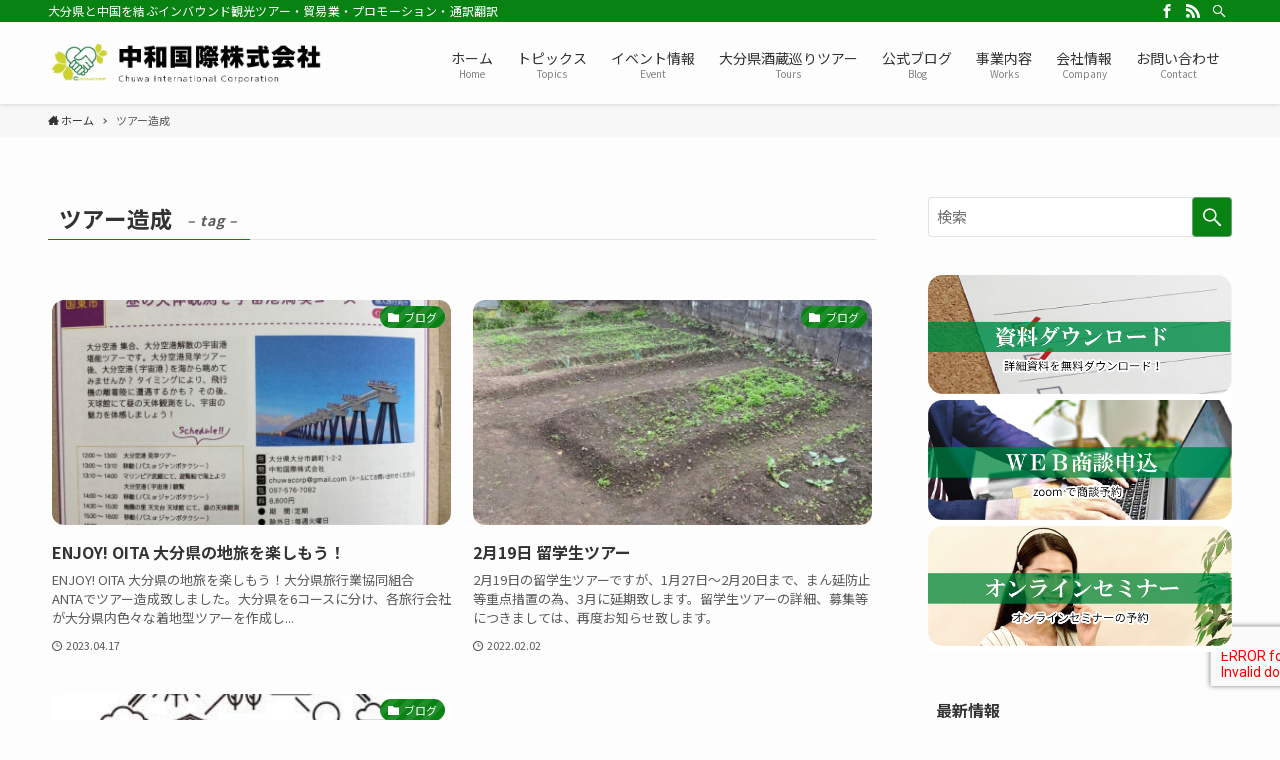

--- FILE ---
content_type: text/html; charset=UTF-8
request_url: https://www.chuwacorporation.com/tag/%E3%83%84%E3%82%A2%E3%83%BC%E9%80%A0%E6%88%90/
body_size: 17329
content:
<!DOCTYPE html>
<html lang="ja" data-scrolled="false">
<head>
<meta charset="utf-8">
<meta name="format-detection" content="telephone=no">
<meta http-equiv="X-UA-Compatible" content="IE=edge">
<meta name="viewport" content="width=device-width, viewport-fit=cover">
<meta name="google-site-verification" content="LBybmZPyqbM-dWhgWpmYdM4kXKtnwWTznXM58ecJfs0" />
<meta name="msvalidate.01" content="D8F5152D170F84397C98474808D75EEB" />

<meta name="keywords" content="ツアー造成,大分県,中国,インバウンド,ツアー,体験プログラム,Weibo,通訳,翻訳,販路拡大,プロモーション,中和国際株式会社" />
<meta name="description" content="大分県大分市の中和国際株式会社はインバウンドを中心とした旅行業・貿易業・プロモーション・通訳翻訳などをおこなう会社です。インバウンド向けのおみやげ体験プログラムやインバウンド向けツアー開催、Weiboを活用した中国向け販路拡大「大分物語」な" />

<!-- WP SiteManager OGP Tags -->
<meta property="og:title" content="ツアー造成" />
<meta property="og:type" content="article" />
<meta property="og:url" content="https://www.chuwacorporation.com/tag/%e3%83%84%e3%82%a2%e3%83%bc%e9%80%a0%e6%88%90/" />
<meta property="og:description" content="大分県大分市の中和国際株式会社はインバウンドを中心とした旅行業・貿易業・プロモーション・通訳翻訳などをおこなう会社です。インバウンド向けのおみやげ体験プログラムやインバウンド向けツアー開催、Weiboを活用した中国向け販路拡大「大分物語」な" />
<meta property="og:site_name" content="《公式》中和国際株式会社｜インバウンドツアー開催・体験プログラム・中国向け販路拡大支援" />

<!-- WP SiteManager Twitter Cards Tags -->
<meta name="twitter:title" content="ツアー造成" />
<meta name="twitter:url" content="https://www.chuwacorporation.com/tag/%e3%83%84%e3%82%a2%e3%83%bc%e9%80%a0%e6%88%90/" />
<meta name="twitter:description" content="大分県大分市の中和国際株式会社はインバウンドを中心とした旅行業・貿易業・プロモーション・通訳翻訳などをおこなう会社です。インバウンド向けのおみやげ体験プログラムやインバウンド向けツアー開催、Weiboを活用した中国向け販路拡大「大分物語」な" />
<meta name="twitter:card" content="summary" />
<title>ツアー造成 | 《公式》中和国際株式会社｜インバウンドツアー開催・体験プログラム・中国向け販路拡大支援</title>
<meta name='robots' content='max-image-preview:large' />

<!-- All In One SEO Pack 3.7.1[1619,1677] -->
<meta name="robots" content="noindex,follow" />

<script type="application/ld+json" class="aioseop-schema">{"@context":"https://schema.org","@graph":[{"@type":"Organization","@id":"https://www.chuwacorporation.com/#organization","url":"https://www.chuwacorporation.com/","name":"中和国際株式会社","sameAs":[]},{"@type":"WebSite","@id":"https://www.chuwacorporation.com/#website","url":"https://www.chuwacorporation.com/","name":"《公式》中和国際株式会社｜インバウンドツアー開催・体験プログラム・中国向け販路拡大支援","publisher":{"@id":"https://www.chuwacorporation.com/#organization"},"potentialAction":{"@type":"SearchAction","target":"https://www.chuwacorporation.com/?s={search_term_string}","query-input":"required name=search_term_string"}},{"@type":"CollectionPage","@id":"https://www.chuwacorporation.com/tag/%e3%83%84%e3%82%a2%e3%83%bc%e9%80%a0%e6%88%90/#collectionpage","url":"https://www.chuwacorporation.com/tag/%e3%83%84%e3%82%a2%e3%83%bc%e9%80%a0%e6%88%90/","inLanguage":"ja","name":"ツアー造成","isPartOf":{"@id":"https://www.chuwacorporation.com/#website"},"breadcrumb":{"@id":"https://www.chuwacorporation.com/tag/%e3%83%84%e3%82%a2%e3%83%bc%e9%80%a0%e6%88%90/#breadcrumblist"}},{"@type":"BreadcrumbList","@id":"https://www.chuwacorporation.com/tag/%e3%83%84%e3%82%a2%e3%83%bc%e9%80%a0%e6%88%90/#breadcrumblist","itemListElement":[{"@type":"ListItem","position":1,"item":{"@type":"WebPage","@id":"https://www.chuwacorporation.com/","url":"https://www.chuwacorporation.com/","name":"《公式》中和国際株式会社｜インバウンドツアー開催・体験プログラム・中国向け販路拡大支援"}},{"@type":"ListItem","position":2,"item":{"@type":"WebPage","@id":"https://www.chuwacorporation.com/tag/%e3%83%84%e3%82%a2%e3%83%bc%e9%80%a0%e6%88%90/","url":"https://www.chuwacorporation.com/tag/%e3%83%84%e3%82%a2%e3%83%bc%e9%80%a0%e6%88%90/","name":"ツアー造成"}}]}]}</script>
<link rel="canonical" href="https://www.chuwacorporation.com/tag/%e3%83%84%e3%82%a2%e3%83%bc%e9%80%a0%e6%88%90/" />
			<script type="text/javascript" >
				window.ga=window.ga||function(){(ga.q=ga.q||[]).push(arguments)};ga.l=+new Date;
				ga('create', 'UA-180674659-1', 'auto');
				// Plugins
				
				ga('send', 'pageview');
			</script>
			<script async src="https://www.google-analytics.com/analytics.js"></script>
			<!-- All In One SEO Pack -->
<link rel='dns-prefetch' href='//www.google.com' />
<link rel="alternate" type="application/rss+xml" title="《公式》中和国際株式会社｜インバウンドツアー開催・体験プログラム・中国向け販路拡大支援 &raquo; フィード" href="https://www.chuwacorporation.com/feed/" />
<link rel="alternate" type="application/rss+xml" title="《公式》中和国際株式会社｜インバウンドツアー開催・体験プログラム・中国向け販路拡大支援 &raquo; コメントフィード" href="https://www.chuwacorporation.com/comments/feed/" />
<link rel="alternate" type="application/rss+xml" title="《公式》中和国際株式会社｜インバウンドツアー開催・体験プログラム・中国向け販路拡大支援 &raquo; ツアー造成 タグのフィード" href="https://www.chuwacorporation.com/tag/%e3%83%84%e3%82%a2%e3%83%bc%e9%80%a0%e6%88%90/feed/" />
<meta name="description" content="ツアー造成 について 《公式》中和国際株式会社｜インバウンドツアー開催・体験プログラム・中国向け販路拡大支援 大分県と中国を結ぶインバウンド観光ツアー・貿易業・プロモーション・通訳翻訳" /><link rel='stylesheet' id='vkExUnit_common_style-css' href='https://www.chuwacorporation.com/wp-content/plugins/vk-all-in-one-expansion-unit/assets/css/vkExUnit_style.css?ver=9.94.1.1' type='text/css' media='all' />
<style id='vkExUnit_common_style-inline-css' type='text/css'>
.veu_promotion-alert__content--text { border: 1px solid rgba(0,0,0,0.125); padding: 0.5em 1em; border-radius: var(--vk-size-radius); margin-bottom: var(--vk-margin-block-bottom); font-size: 0.875rem; } /* Alert Content部分に段落タグを入れた場合に最後の段落の余白を0にする */ .veu_promotion-alert__content--text p:last-of-type{ margin-bottom:0; margin-top: 0; }
:root {--ver_page_top_button_url:url(https://www.chuwacorporation.com/wp-content/plugins/vk-all-in-one-expansion-unit/assets/images/to-top-btn-icon.svg);}@font-face {font-weight: normal;font-style: normal;font-family: "vk_sns";src: url("https://www.chuwacorporation.com/wp-content/plugins/vk-all-in-one-expansion-unit/inc/sns/icons/fonts/vk_sns.eot?-bq20cj");src: url("https://www.chuwacorporation.com/wp-content/plugins/vk-all-in-one-expansion-unit/inc/sns/icons/fonts/vk_sns.eot?#iefix-bq20cj") format("embedded-opentype"),url("https://www.chuwacorporation.com/wp-content/plugins/vk-all-in-one-expansion-unit/inc/sns/icons/fonts/vk_sns.woff?-bq20cj") format("woff"),url("https://www.chuwacorporation.com/wp-content/plugins/vk-all-in-one-expansion-unit/inc/sns/icons/fonts/vk_sns.ttf?-bq20cj") format("truetype"),url("https://www.chuwacorporation.com/wp-content/plugins/vk-all-in-one-expansion-unit/inc/sns/icons/fonts/vk_sns.svg?-bq20cj#vk_sns") format("svg");}
</style>
<link rel='stylesheet' id='wp-block-library-css' href='https://www.chuwacorporation.com/wp-includes/css/dist/block-library/style.min.css?ver=6.4.7' type='text/css' media='all' />
<style id='wp-block-library-inline-css' type='text/css'>
/* VK Color Palettes */
</style>
<link rel='stylesheet' id='main_style-css' href='https://www.chuwacorporation.com/wp-content/themes/CHUWA_KOKUSAI/assets/css/main.css?ver=6.4.7' type='text/css' media='all' />
<style id='classic-theme-styles-inline-css' type='text/css'>
/*! This file is auto-generated */
.wp-block-button__link{color:#fff;background-color:#32373c;border-radius:9999px;box-shadow:none;text-decoration:none;padding:calc(.667em + 2px) calc(1.333em + 2px);font-size:1.125em}.wp-block-file__button{background:#32373c;color:#fff;text-decoration:none}
</style>
<style id='global-styles-inline-css' type='text/css'>
body{--wp--preset--color--black: #000;--wp--preset--color--cyan-bluish-gray: #abb8c3;--wp--preset--color--white: #fff;--wp--preset--color--pale-pink: #f78da7;--wp--preset--color--vivid-red: #cf2e2e;--wp--preset--color--luminous-vivid-orange: #ff6900;--wp--preset--color--luminous-vivid-amber: #fcb900;--wp--preset--color--light-green-cyan: #7bdcb5;--wp--preset--color--vivid-green-cyan: #00d084;--wp--preset--color--pale-cyan-blue: #8ed1fc;--wp--preset--color--vivid-cyan-blue: #0693e3;--wp--preset--color--vivid-purple: #9b51e0;--wp--preset--color--swl-main: var(--color_main);--wp--preset--color--swl-main-thin: var(--color_main_thin);--wp--preset--color--swl-gray: var(--color_gray);--wp--preset--color--swl-deep-01: var(--color_deep01);--wp--preset--color--swl-deep-02: var(--color_deep02);--wp--preset--color--swl-deep-03: var(--color_deep03);--wp--preset--color--swl-deep-04: var(--color_deep04);--wp--preset--color--swl-pale-01: var(--color_pale01);--wp--preset--color--swl-pale-02: var(--color_pale02);--wp--preset--color--swl-pale-03: var(--color_pale03);--wp--preset--color--swl-pale-04: var(--color_pale04);--wp--preset--gradient--vivid-cyan-blue-to-vivid-purple: linear-gradient(135deg,rgba(6,147,227,1) 0%,rgb(155,81,224) 100%);--wp--preset--gradient--light-green-cyan-to-vivid-green-cyan: linear-gradient(135deg,rgb(122,220,180) 0%,rgb(0,208,130) 100%);--wp--preset--gradient--luminous-vivid-amber-to-luminous-vivid-orange: linear-gradient(135deg,rgba(252,185,0,1) 0%,rgba(255,105,0,1) 100%);--wp--preset--gradient--luminous-vivid-orange-to-vivid-red: linear-gradient(135deg,rgba(255,105,0,1) 0%,rgb(207,46,46) 100%);--wp--preset--gradient--very-light-gray-to-cyan-bluish-gray: linear-gradient(135deg,rgb(238,238,238) 0%,rgb(169,184,195) 100%);--wp--preset--gradient--cool-to-warm-spectrum: linear-gradient(135deg,rgb(74,234,220) 0%,rgb(151,120,209) 20%,rgb(207,42,186) 40%,rgb(238,44,130) 60%,rgb(251,105,98) 80%,rgb(254,248,76) 100%);--wp--preset--gradient--blush-light-purple: linear-gradient(135deg,rgb(255,206,236) 0%,rgb(152,150,240) 100%);--wp--preset--gradient--blush-bordeaux: linear-gradient(135deg,rgb(254,205,165) 0%,rgb(254,45,45) 50%,rgb(107,0,62) 100%);--wp--preset--gradient--luminous-dusk: linear-gradient(135deg,rgb(255,203,112) 0%,rgb(199,81,192) 50%,rgb(65,88,208) 100%);--wp--preset--gradient--pale-ocean: linear-gradient(135deg,rgb(255,245,203) 0%,rgb(182,227,212) 50%,rgb(51,167,181) 100%);--wp--preset--gradient--electric-grass: linear-gradient(135deg,rgb(202,248,128) 0%,rgb(113,206,126) 100%);--wp--preset--gradient--midnight: linear-gradient(135deg,rgb(2,3,129) 0%,rgb(40,116,252) 100%);--wp--preset--font-size--small: 12px;--wp--preset--font-size--medium: 20px;--wp--preset--font-size--large: 20px;--wp--preset--font-size--x-large: 42px;--wp--preset--font-size--xs: 10px;--wp--preset--font-size--normal: 16px;--wp--preset--font-size--huge: 28px;--wp--preset--spacing--20: 0.44rem;--wp--preset--spacing--30: 0.67rem;--wp--preset--spacing--40: 1rem;--wp--preset--spacing--50: 1.5rem;--wp--preset--spacing--60: 2.25rem;--wp--preset--spacing--70: 3.38rem;--wp--preset--spacing--80: 5.06rem;--wp--preset--shadow--natural: 6px 6px 9px rgba(0, 0, 0, 0.2);--wp--preset--shadow--deep: 12px 12px 50px rgba(0, 0, 0, 0.4);--wp--preset--shadow--sharp: 6px 6px 0px rgba(0, 0, 0, 0.2);--wp--preset--shadow--outlined: 6px 6px 0px -3px rgba(255, 255, 255, 1), 6px 6px rgba(0, 0, 0, 1);--wp--preset--shadow--crisp: 6px 6px 0px rgba(0, 0, 0, 1);}:where(.is-layout-flex){gap: 0.5em;}:where(.is-layout-grid){gap: 0.5em;}body .is-layout-flow > .alignleft{float: left;margin-inline-start: 0;margin-inline-end: 2em;}body .is-layout-flow > .alignright{float: right;margin-inline-start: 2em;margin-inline-end: 0;}body .is-layout-flow > .aligncenter{margin-left: auto !important;margin-right: auto !important;}body .is-layout-constrained > .alignleft{float: left;margin-inline-start: 0;margin-inline-end: 2em;}body .is-layout-constrained > .alignright{float: right;margin-inline-start: 2em;margin-inline-end: 0;}body .is-layout-constrained > .aligncenter{margin-left: auto !important;margin-right: auto !important;}body .is-layout-constrained > :where(:not(.alignleft):not(.alignright):not(.alignfull)){max-width: var(--wp--style--global--content-size);margin-left: auto !important;margin-right: auto !important;}body .is-layout-constrained > .alignwide{max-width: var(--wp--style--global--wide-size);}body .is-layout-flex{display: flex;}body .is-layout-flex{flex-wrap: wrap;align-items: center;}body .is-layout-flex > *{margin: 0;}body .is-layout-grid{display: grid;}body .is-layout-grid > *{margin: 0;}:where(.wp-block-columns.is-layout-flex){gap: 2em;}:where(.wp-block-columns.is-layout-grid){gap: 2em;}:where(.wp-block-post-template.is-layout-flex){gap: 1.25em;}:where(.wp-block-post-template.is-layout-grid){gap: 1.25em;}.has-black-color{color: var(--wp--preset--color--black) !important;}.has-cyan-bluish-gray-color{color: var(--wp--preset--color--cyan-bluish-gray) !important;}.has-white-color{color: var(--wp--preset--color--white) !important;}.has-pale-pink-color{color: var(--wp--preset--color--pale-pink) !important;}.has-vivid-red-color{color: var(--wp--preset--color--vivid-red) !important;}.has-luminous-vivid-orange-color{color: var(--wp--preset--color--luminous-vivid-orange) !important;}.has-luminous-vivid-amber-color{color: var(--wp--preset--color--luminous-vivid-amber) !important;}.has-light-green-cyan-color{color: var(--wp--preset--color--light-green-cyan) !important;}.has-vivid-green-cyan-color{color: var(--wp--preset--color--vivid-green-cyan) !important;}.has-pale-cyan-blue-color{color: var(--wp--preset--color--pale-cyan-blue) !important;}.has-vivid-cyan-blue-color{color: var(--wp--preset--color--vivid-cyan-blue) !important;}.has-vivid-purple-color{color: var(--wp--preset--color--vivid-purple) !important;}.has-black-background-color{background-color: var(--wp--preset--color--black) !important;}.has-cyan-bluish-gray-background-color{background-color: var(--wp--preset--color--cyan-bluish-gray) !important;}.has-white-background-color{background-color: var(--wp--preset--color--white) !important;}.has-pale-pink-background-color{background-color: var(--wp--preset--color--pale-pink) !important;}.has-vivid-red-background-color{background-color: var(--wp--preset--color--vivid-red) !important;}.has-luminous-vivid-orange-background-color{background-color: var(--wp--preset--color--luminous-vivid-orange) !important;}.has-luminous-vivid-amber-background-color{background-color: var(--wp--preset--color--luminous-vivid-amber) !important;}.has-light-green-cyan-background-color{background-color: var(--wp--preset--color--light-green-cyan) !important;}.has-vivid-green-cyan-background-color{background-color: var(--wp--preset--color--vivid-green-cyan) !important;}.has-pale-cyan-blue-background-color{background-color: var(--wp--preset--color--pale-cyan-blue) !important;}.has-vivid-cyan-blue-background-color{background-color: var(--wp--preset--color--vivid-cyan-blue) !important;}.has-vivid-purple-background-color{background-color: var(--wp--preset--color--vivid-purple) !important;}.has-black-border-color{border-color: var(--wp--preset--color--black) !important;}.has-cyan-bluish-gray-border-color{border-color: var(--wp--preset--color--cyan-bluish-gray) !important;}.has-white-border-color{border-color: var(--wp--preset--color--white) !important;}.has-pale-pink-border-color{border-color: var(--wp--preset--color--pale-pink) !important;}.has-vivid-red-border-color{border-color: var(--wp--preset--color--vivid-red) !important;}.has-luminous-vivid-orange-border-color{border-color: var(--wp--preset--color--luminous-vivid-orange) !important;}.has-luminous-vivid-amber-border-color{border-color: var(--wp--preset--color--luminous-vivid-amber) !important;}.has-light-green-cyan-border-color{border-color: var(--wp--preset--color--light-green-cyan) !important;}.has-vivid-green-cyan-border-color{border-color: var(--wp--preset--color--vivid-green-cyan) !important;}.has-pale-cyan-blue-border-color{border-color: var(--wp--preset--color--pale-cyan-blue) !important;}.has-vivid-cyan-blue-border-color{border-color: var(--wp--preset--color--vivid-cyan-blue) !important;}.has-vivid-purple-border-color{border-color: var(--wp--preset--color--vivid-purple) !important;}.has-vivid-cyan-blue-to-vivid-purple-gradient-background{background: var(--wp--preset--gradient--vivid-cyan-blue-to-vivid-purple) !important;}.has-light-green-cyan-to-vivid-green-cyan-gradient-background{background: var(--wp--preset--gradient--light-green-cyan-to-vivid-green-cyan) !important;}.has-luminous-vivid-amber-to-luminous-vivid-orange-gradient-background{background: var(--wp--preset--gradient--luminous-vivid-amber-to-luminous-vivid-orange) !important;}.has-luminous-vivid-orange-to-vivid-red-gradient-background{background: var(--wp--preset--gradient--luminous-vivid-orange-to-vivid-red) !important;}.has-very-light-gray-to-cyan-bluish-gray-gradient-background{background: var(--wp--preset--gradient--very-light-gray-to-cyan-bluish-gray) !important;}.has-cool-to-warm-spectrum-gradient-background{background: var(--wp--preset--gradient--cool-to-warm-spectrum) !important;}.has-blush-light-purple-gradient-background{background: var(--wp--preset--gradient--blush-light-purple) !important;}.has-blush-bordeaux-gradient-background{background: var(--wp--preset--gradient--blush-bordeaux) !important;}.has-luminous-dusk-gradient-background{background: var(--wp--preset--gradient--luminous-dusk) !important;}.has-pale-ocean-gradient-background{background: var(--wp--preset--gradient--pale-ocean) !important;}.has-electric-grass-gradient-background{background: var(--wp--preset--gradient--electric-grass) !important;}.has-midnight-gradient-background{background: var(--wp--preset--gradient--midnight) !important;}.has-small-font-size{font-size: var(--wp--preset--font-size--small) !important;}.has-medium-font-size{font-size: var(--wp--preset--font-size--medium) !important;}.has-large-font-size{font-size: var(--wp--preset--font-size--large) !important;}.has-x-large-font-size{font-size: var(--wp--preset--font-size--x-large) !important;}
.wp-block-navigation a:where(:not(.wp-element-button)){color: inherit;}
:where(.wp-block-post-template.is-layout-flex){gap: 1.25em;}:where(.wp-block-post-template.is-layout-grid){gap: 1.25em;}
:where(.wp-block-columns.is-layout-flex){gap: 2em;}:where(.wp-block-columns.is-layout-grid){gap: 2em;}
.wp-block-pullquote{font-size: 1.5em;line-height: 1.6;}
</style>
<link rel='stylesheet' id='contact-form-7-css' href='https://www.chuwacorporation.com/wp-content/plugins/contact-form-7/includes/css/styles.css?ver=5.8.5' type='text/css' media='all' />
<link rel='stylesheet' id='veu-cta-css' href='https://www.chuwacorporation.com/wp-content/plugins/vk-all-in-one-expansion-unit/inc/call-to-action/package/assets/css/style.css?ver=9.94.1.1' type='text/css' media='all' />
<link rel='stylesheet' id='vk-components-style-css' href='https://www.chuwacorporation.com/wp-content/plugins/vk-blocks/build/vk-components.css?ver=1703556384' type='text/css' media='all' />
<link rel='stylesheet' id='vk-swiper-style-css' href='https://www.chuwacorporation.com/wp-content/plugins/vk-blocks/vendor/vektor-inc/vk-swiper/src/assets/css/swiper-bundle.min.css?ver=11.0.2' type='text/css' media='all' />
<link rel='stylesheet' id='vkblocks-bootstrap-css' href='https://www.chuwacorporation.com/wp-content/plugins/vk-blocks/build/bootstrap_vk_using.css?ver=4.3.1' type='text/css' media='all' />
<link rel='stylesheet' id='vk-blocks-build-css-css' href='https://www.chuwacorporation.com/wp-content/plugins/vk-blocks/build/block-build.css?ver=1.67.0.1' type='text/css' media='all' />
<style id='vk-blocks-build-css-inline-css' type='text/css'>
:root {--vk_flow-arrow: url(https://www.chuwacorporation.com/wp-content/plugins/vk-blocks/inc/vk-blocks/images/arrow_bottom.svg);--vk_image-mask-wave01: url(https://www.chuwacorporation.com/wp-content/plugins/vk-blocks/inc/vk-blocks/images/wave01.svg);--vk_image-mask-wave02: url(https://www.chuwacorporation.com/wp-content/plugins/vk-blocks/inc/vk-blocks/images/wave02.svg);--vk_image-mask-wave03: url(https://www.chuwacorporation.com/wp-content/plugins/vk-blocks/inc/vk-blocks/images/wave03.svg);--vk_image-mask-wave04: url(https://www.chuwacorporation.com/wp-content/plugins/vk-blocks/inc/vk-blocks/images/wave04.svg);}
:root { --vk-size-text: 16px; /* --vk-color-primary is deprecated. */ --vk-color-primary:#337ab7; }

	:root {

		--vk-balloon-border-width:1px;

		--vk-balloon-speech-offset:-12px;
	}
	
</style>
<link rel='stylesheet' id='vk-font-awesome-css' href='https://www.chuwacorporation.com/wp-content/plugins/vk-blocks/vendor/vektor-inc/font-awesome-versions/src/versions/6/css/all.min.css?ver=6.4.2' type='text/css' media='all' />
<link rel='stylesheet' id='fancybox-css' href='https://www.chuwacorporation.com/wp-content/plugins/easy-fancybox/fancybox/1.5.4/jquery.fancybox.min.css?ver=6.4.7' type='text/css' media='screen' />
<link rel='stylesheet' id='cf7cf-style-css' href='https://www.chuwacorporation.com/wp-content/plugins/cf7-conditional-fields/style.css?ver=2.4.5' type='text/css' media='all' />

<link href="https://fonts.googleapis.com/css?family=Noto+Sans+JP:400,700&display=swap" rel="stylesheet">
<style id="swell_custom_front_style">:root{--color_main:#078213;--color_text:#333;--color_link:#005e00;--color_border:rgba(200,200,200,.5);--color_gray:rgba(200,200,200,.15);--color_htag:#078213;--color_bg:#fdfdfd;--color_gradient1:#d8ffff;--color_gradient2:#87e7ff;--color_main_thin:rgba(9, 163, 24, 0.05 );--color_main_dark:rgba(5, 98, 14, 1 );--color_list_check:#078213;--color_list_num:#078213;--color_list_good:#86dd7b;--color_list_bad:#f36060;--color_faq_q:#d55656;--color_faq_a:#6599b7;--color_icon_good:#3cd250;--color_icon_good_bg:#ecffe9;--color_icon_bad:#4b73eb;--color_icon_bad_bg:#eafaff;--color_icon_info:#f578b4;--color_icon_info_bg:#fff0fa;--color_icon_announce:#ffa537;--color_icon_announce_bg:#fff5f0;--color_icon_pen:#7a7a7a;--color_icon_pen_bg:#f7f7f7;--color_icon_book:#787364;--color_icon_book_bg:#f8f6ef;--color_icon_point:#ffa639;--color_icon_check:#86d67c;--color_icon_batsu:#f36060;--color_icon_hatena:#5295cc;--color_icon_caution:#f7da38;--color_icon_memo:#84878a;--color_content_bg:#fdfdfd;--color_btn_red:#f74a4a;--color_btn_blue:#338df4;--color_btn_green:#62d847;--color_btn_blue_dark:rgba(38, 106, 183, 1 );--color_btn_red_dark:rgba(185, 56, 56, 1 );--color_btn_green_dark:rgba(74, 162, 53, 1 );--color_deep01:#e44141;--color_deep02:#3d79d5;--color_deep03:#63a84d;--color_deep04:#f09f4d;--color_pale01:#fff2f0;--color_pale02:#f3f8fd;--color_pale03:#f1f9ee;--color_pale04:#fdf9ee;--color_mark_blue:#b7e3ff;--color_mark_green:#bdf9c3;--color_mark_yellow:#fcf69f;--color_mark_orange:#ffddbc;--border01:solid 1px var(--color_main);--border02:double 4px var(--color_main);--border03:dashed 2px var(--color_border);--border04:solid 4px var(--color_gray);--card_posts_thumb_ratio:56.25%;--list_posts_thumb_ratio:61.8%;--big_posts_thumb_ratio:56.25%;--thumb_posts_thumb_ratio:61.8%;--color_header_bg:#fdfdfd;--color_header_text:#333;--color_footer_bg:#fdfdfd;--color_footer_text:#333;--color_fbm_text:#333;--color_fbm_bg:#fff;--fbm_opacity:0.9;--fix_header_opacity:0.8;--container_size:1296px;--article_size:944px;--logo_size_sp:58px;--logo_size_pc:50px;--logo_size_pcfix:47px;--color_spmenu_text:#333;--color_spmenu_bg:#fdfdfd;--color_menulayer_bg:#000;--spmenu_opacity:1;--menulayer_opacity:0.6;}[data-colset="col1"] .cap_box_ttl{background:#f59b5f}[data-colset="col1"] .cap_box_content{border-color:#f59b5f;background:#fff8eb}[data-colset="col2"] .cap_box_ttl{background:#5fb9f5}[data-colset="col2"] .cap_box_content{border-color:#5fb9f5;background:#edf5ff}[data-colset="col3"] .cap_box_ttl{background:#2fcd90}[data-colset="col3"] .cap_box_content{border-color:#2fcd90;background:#eafaf2}.is-style-btn_normal a{border-radius:80px}.is-style-btn_solid a{border-radius:80px}.is-style-btn_shiny a{border-radius:80px}.is-style-btn_line a{border-radius:80px}blockquote{padding:1.5em 2em 1.5em 3em}blockquote::before,blockquote::after{content:"";display:block;width:1px;height:calc(100% - 3em);background-color:rgba(180,180,180,.75);top:1.5em}blockquote::before{left:1.5em}blockquote::after{left:calc(1.5em + 5px)}.mark_blue{background:-webkit-linear-gradient(transparent 64%,var(--color_mark_blue) 0%);background:linear-gradient(transparent 64%,var(--color_mark_blue) 0%)}.mark_green{background:-webkit-linear-gradient(transparent 64%,var(--color_mark_green) 0%);background:linear-gradient(transparent 64%,var(--color_mark_green) 0%)}.mark_yellow{background:-webkit-linear-gradient(transparent 64%,var(--color_mark_yellow) 0%);background:linear-gradient(transparent 64%,var(--color_mark_yellow) 0%)}.mark_orange{background:-webkit-linear-gradient(transparent 64%,var(--color_mark_orange) 0%);background:linear-gradient(transparent 64%,var(--color_mark_orange) 0%)}[class*="is-style-icon_"]{color:#333;border-width:0}[class*="is-style-big_icon_"]{position:relative;padding:2em 1.5em 1.5em;border-width:2px;border-style:solid}[data-col="gray"] .c-balloon__text{background:#f7f7f7;border-color:#ccc}[data-col="gray"] .c-balloon__before{border-right-color:#f7f7f7}[data-col="green"] .c-balloon__text{background:#d1f8c2;border-color:#9ddd93}[data-col="green"] .c-balloon__before{border-right-color:#d1f8c2}[data-col="blue"] .c-balloon__text{background:#e2f6ff;border-color:#93d2f0}[data-col="blue"] .c-balloon__before{border-right-color:#e2f6ff}[data-col="red"] .c-balloon__text{background:#ffebeb;border-color:#f48789}[data-col="red"] .c-balloon__before{border-right-color:#ffebeb}[data-col="yellow"] .c-balloon__text{background:#f9f7d2;border-color:#fbe593}[data-col="yellow"] .c-balloon__before{border-right-color:#f9f7d2}.-type-list2 .p-postList__body::after,.-type-big .p-postList__body::after{content: "READ MORE »";}.c-postThumb__cat{background-color:#078213;color:#fff;background-image: repeating-linear-gradient(-45deg,rgba(255,255,255,.1),rgba(255,255,255,.1) 6px,transparent 6px,transparent 12px)}{border-radius:2px}.post_content h4{padding:0 0 0 16px;border-left:solid 2px var(--color_htag)}.l-footer__widgetArea{background:#f4f4f4}body{font-weight:400;font-family:"Noto Sans JP", sans-serif}.l-header{box-shadow: 0 1px 4px rgba(0,0,0,.12)}.l-header__bar{color:#fff;background:var(--color_main)}.l-header__menuBtn{order:1}.l-header__customBtn{order:3}.c-gnav a::after{background:var(--color_main);width:100%;height:2px;transform:scaleX(0)}.l-header__spNav .current_{border-bottom-color:var(--color_main)}.c-gnav > li:hover > a::after,.c-gnav > .-current > a::after{transform: scaleX(1)}.page .c-pageTitle__inner{display: block;float: left;margin-bottom: -1px;padding: .25em .5em;border-bottom: solid 1px var(--color_main)}.page .l-mainContent .c-pageTitle{border-bottom: solid 1px var(--color_border)}.archive .c-pageTitle__inner{display: block;float: left;margin-bottom: -1px;padding: .25em .5em;border-bottom: solid 1px var(--color_main)}.archive .l-mainContent .c-pageTitle{border-bottom: solid 1px var(--color_border)}.c-secTitle{border-left:solid 2px var(--color_main);padding:0em .75em}.l-topTitleArea.c-filterLayer::before{background-color:#000;opacity:0.2}.c-shareBtns__btn:not(:hover){background:none}.-fix .c-shareBtns__btn:not(:hover){background:#fff}.c-shareBtns__btn:not(:hover) .c-shareBtns__icon{color:inherit}.c-shareBtns__item:not(:last-child){margin-right:8px}.c-shareBtns__btn{padding:8px 0;transition:background-color .25s;border: solid 1px}#main_content .post_content,#lp-content .post_content{font-size:4vw}#pagetop{border-radius:50%}.w-beforeFooter{margin-bottom:0}.c-widget__title.-side{padding:.5em}.c-widget__title.-side::before{content:"";bottom:0;left:0;width:40%;z-index:1;background:var(--color_main)}.c-widget__title.-side::after{content:"";bottom:0;left:0;width:100%;background:var(--color_border)}.c-widget__title.-spmenu{padding:.5em .75em;background:var(--color_main);color:#fff;}.c-widget__title.-footer{padding:.5em}.c-widget__title.-footer::before{content:"";bottom:0;left:0;width:40%;z-index:1;background:var(--color_main)}.c-widget__title.-footer::after{content:"";bottom:0;left:0;width:100%;background:var(--color_border)}[class*="page-numbers"]{color:var(--color_main);border: solid 1px var(--color_main)}@media screen and (min-width: 960px){:root{}}@media screen and (max-width: 959px){:root{}.l-header__logo{order:2;text-align:center}}@media screen and (min-width: 600px){:root{}#main_content .post_content,#lp-content .post_content{font-size:16px}}@media screen and (max-width: 599px){:root{}}.c-shareBtns__btn,.p-articleThumb__img,.p-blogCard__inner::before,.p-profileBox,.p-profileBox__bgImg,.p-profileBox__iconList,.p-toc{border-radius:2px}.-related .p-postList__thumb,.c-bannerLink__label,.c-searchForm__submit,.is-style-bg_gray,.is-style-bg_main,.is-style-bg_main_thin,.is-style-bg_stripe,.is-style-border_dg,.is-style-border_dm,.is-style-border_sg,.is-style-border_sm,.is-style-dent_box,.is-style-note_box,.is-style-stitch,.p-authorBox__moreLink,.p-pickupBanners .c-bannerLink,.p-pnLinks__thumb,[class*=is-style-big_icon_],input[type=number],input[type=text],textarea{border-radius:4px}.p-authorBox,.p-commentArea,.p-snsCta{border-radius:8px}.is-style-more_btn>a,.submit{border-radius:40px}.-ps-style-img .p-postList__link,.-type-thumb .p-postList__link,.p-postList__thumb{z-index:0;overflow:hidden;border-radius:12px}.c-widget .-type-list.-w-ranking .p-postList__item::before{top:2px;left:2px;border-radius:16px}.c-widget .-type-card.-w-ranking .p-postList__item::before{border-radius:0 0 4px 4px}.c-postThumb__cat{margin:.5em;padding:0 8px;border-radius:16px}.c-categoryList__link .c-tagList__link,.tag-cloud-link{padding:6px 12px;border-radius:16px}.cap_box_ttl{border-radius:2px 2px 0 0}.cap_box_content{border-radius:0 0 2px 2px}.cap_box.is-style-small_ttl .cap_box_content{border-radius:0 2px 2px 2px}.cap_box.is-style-inner .cap_box_content,.cap_box.is-style-onborder_ttl .cap_box_content,.cap_box.is-style-onborder_ttl2 .cap_box_content,.cap_box.is-style-onborder_ttl2 .cap_box_ttl,.cap_box.is-style-shadow{border-radius:2px}.p-postList__body::after{border-radius:40px}@media (min-width:960px){#sidebar .-type-list .p-postList__thumb{border-radius:8px}}@media (max-width:959px){.-ps-style-img .p-postList__link,.-type-thumb .p-postList__link,.p-postList__thumb{border-radius:8px}}@media (min-width:960px){.-series .l-header__inner{display:flex;align-items:stretch}.-series .l-header__logo{display:flex;flex-wrap:wrap;align-items:center;margin-right:24px;padding:16px 0}.-series .l-header__logo .c-catchphrase{padding:4px 0;font-size:13px}.-series .c-headLogo{margin-right:16px}.-series-right .l-header__inner{justify-content:space-between}.-series-right .c-gnavWrap{margin-left:auto}.-series-right .w-header{margin-left:12px}.-series-left .w-header{margin-left:auto}}@media (min-width:960px) and (min-width:600px){.-series .c-headLogo{max-width:400px}}</style>
<style id="swell_custom_css"></style>
<style type="text/css">.grecaptcha-badge {
display: block;
margin-bottom: 20px;
}</style><!-- [ VK All in One Expansion Unit OGP ] -->
<meta property="og:site_name" content="《公式》中和国際株式会社｜インバウンドツアー開催・体験プログラム・中国向け販路拡大支援" />
<meta property="og:url" content="https://www.chuwacorporation.com/blog/202304/9536/" />
<meta property="og:title" content="タグ: ツアー造成 | 《公式》中和国際株式会社｜インバウンドツアー開催・体験プログラム・中国向け販路拡大支援" />
<meta property="og:description" content="ツアー造成 について 《公式》中和国際株式会社｜インバウンドツアー開催・体験プログラム・中国向け販路拡大支援 大分県と中国を結ぶインバウンド観光ツアー・貿易業・プロモーション・通訳翻訳" />
<meta property="og:type" content="article" />
<!-- [ / VK All in One Expansion Unit OGP ] -->
<!-- [ VK All in One Expansion Unit twitter card ] -->
<meta name="twitter:card" content="summary_large_image">
<meta name="twitter:description" content="ツアー造成 について 《公式》中和国際株式会社｜インバウンドツアー開催・体験プログラム・中国向け販路拡大支援 大分県と中国を結ぶインバウンド観光ツアー・貿易業・プロモーション・通訳翻訳">
<meta name="twitter:title" content="タグ: ツアー造成 | 《公式》中和国際株式会社｜インバウンドツアー開催・体験プログラム・中国向け販路拡大支援">
<meta name="twitter:url" content="https://www.chuwacorporation.com/blog/202304/9536/">
	<meta name="twitter:domain" content="www.chuwacorporation.com">
	<!-- [ / VK All in One Expansion Unit twitter card ] -->
	<link rel="icon" href="https://www.chuwacorporation.com/wp-content/uploads/2020/07/cropped-favicon-1-32x32.png" sizes="32x32" />
<link rel="icon" href="https://www.chuwacorporation.com/wp-content/uploads/2020/07/cropped-favicon-1-192x192.png" sizes="192x192" />
<link rel="apple-touch-icon" href="https://www.chuwacorporation.com/wp-content/uploads/2020/07/cropped-favicon-1-180x180.png" />
<meta name="msapplication-TileImage" content="https://www.chuwacorporation.com/wp-content/uploads/2020/07/cropped-favicon-1-270x270.png" />

<meta name="google-site-verification" content="LBybmZPyqbM-dWhgWpmYdM4kXKtnwWTznXM58ecJfs0" />
<meta name="msvalidate.01" content="D8F5152D170F84397C98474808D75EEB" />

<div id="fb-root"></div>
<script async defer crossorigin="anonymous" src="https://connect.facebook.net/ja_JP/sdk.js#xfbml=1&version=v7.0&appId=245360962314995&autoLogAppEvents=1" nonce="volCnF9G"></script>
<style type="text/css">/* VK CSS Customize */#main_visual{letter-spacing:0.1em !important;font-size:27px;}img {image-rendering: -webkit-optimize-contrast !important;}.p-mainVisual__slideTitle{color:#fff !important;}.post_content{letter-spacing:0.1em !important;}.p-mainVisual__slideText{letter-spacing:0.2em;}@media only screen and (max-width: 750px) {#main_visual{letter-spacing:0 !important;font-size:12px;}.p-mainVisual__slideTitle{color:#fff !important;}.p-mainVisual__slideText{letter-spacing:0 !important;}}.swl-fz u-fz-xs{line-height:1.2em;}.titleBG{ color: #333; font-size: 40px; font-weight: 900 !important; line-height: 1.4;letter-spacing:0; margin-bottom: 40px;font-weight:bold;}.cf1{ color: #d71d33 !important; }.cf2{ color: #3d79d5 !important; }.cf3 { color: #158820 !important; }.cf4{ color: goldenrod !important; }.cf5 { color: darkviolet !important; }.must{color: #fff;margin-right: 10px;padding: 4px 8px;background: #098215;border-radius: 20px;}.free {color: #fff;margin-right: 10px;padding: 4px 8px;background: #b5b5b5;border-radius: 20px;}form p {font-weight: 600;}input.wpcf7-form-control.wpcf7-text,textarea.wpcf7-form-control.wpcf7-textarea {width: 100%;padding: 8px 15px;margin-top: 10px;border: 1px solid #d0d5d8;border-radius: 3px;}textarea.wpcf7-form-control.wpcf7-textarea {height: 200px;}@media only screen and (min-width: 768px) {input.wpcf7-form-control.wpcf7-text,textarea.wpcf7-form-control.wpcf7-textarea {width: 100%;padding: 8px 15px;margin-top: 10px;border: 1px solid #d0d5d8;border-radius: 3px;}textarea.wpcf7-form-control.wpcf7-textarea {height: 200px;}}input.wpcf7-form-control.wpcf7-text.wpcf7-validates-as-required {background: #ffffff;}input.wpcf7-submit {width: 100%;height: 60px;background: #098215;color: #fff;font-size: 20px;font-weight: 600;border:none;}span.wpcf7-not-valid-tip,.wpcf7-response-output.wpcf7-validation-errors {color: red;font-weight: 600;}.p-mainVisual__slideTitle{font-size:1.7em !important;font-weight:bold !important;}@media only screen and (max-device-width: 480px) {.inquiry th,.inquiry td { display:block!important; width:100% !important; border-top:none!important; -webkit-box-sizing:border-box!important; -moz-box-sizing:border-box!important; box-sizing:border-box!important;}.inquiry tr:first-child th{ border-top:1px solid #d7d7d7 !important;}.inquiry .haveto,.inquiry .any {font-size:10px;}}.inquiry th{ text-align:left; font-size:14px; color:#444; padding:20px 10px 20px 10px !important; width:27%; background:#f7f7f7; border:solid 1px #d7d7d7;}.inquiry td{ font-size:13px; border:solid 1px #d7d7d7; vertical-align: center !important; padding:0 10px 10px 10px !important;}.entry-content .inquiry tr,.entry-content table{ border:solid 1px #d7d7d7;}.haveto{ font-size:7px; padding:5px; background:#ff9393; color:#fff; border-radius:2px; margin-right:5px; position:relative; bottom:1px;}.any{ font-size:7px; padding:5px; background:#93c9ff; color:#fff; border-radius:2px; margin-right:5px; position:relative; bottom:1px;}.verticallist .wpcf7-list-item{ display:block;}#formbtn{ display: block; padding:1em 0 2em 0; margin-top:30px; width:100%; background:#FF5842; color:#fff; font-size:16px; font-weight:bold; border-radius:2px; border: none;}#formbtn:hover{ background:#FFDD57; color:#FF5842;}.wpcf7-textarea{width:100% !important;border:4px solid #e6e6e6 !important;}.wpcf7-text{border:4px solid #e6e6e6 !important;height:40px !important;}.wpcf7-file{border:none !important;}a.hover_btn{ background-color:#fff; display:block; }a.hover_btn img{ transition:all 0.1s ease; }a:hover.hover_btn img{ opacity: 0.5; filter: alpha(opacity=70); }iframe.framebox {border:none !important;}.tategaki-wrap{ border: 1px solid red; margin: 0 auto;}.tategaki{ writing-mode: vertical-rl; -ms-writing-mode: tb-rl; -webkit-writing-mode:vertical-rl;height:280px; margin: 0 auto;} .tategaki_title{ color: #333; font-size: 48px; font-weight: 700; line-height: 1.4; margin-bottom: 40px;}.pc { display: block !important; }.sp { display: none !important; }@media only screen and (max-width: 750px) {.pc { display: none !important; }.sp { display: block !important; }}.under{border-bottom:3px solid #fce99d;padding-bottom:-10px;}.wpcf7-list-item-label{font-weight:normal !important;}.br-sp {display: none;}@media (max-width: 600px) {.br-sp {display: block;}}/* End VK CSS Customize */</style>
			
<!-- Global site tag (gtag.js) - Google Analytics -->
<script async src="https://www.googletagmanager.com/gtag/js?id=UA-180674659-1"></script>
<script>
  window.dataLayer = window.dataLayer || [];
  function gtag(){dataLayer.push(arguments);}
  gtag('js', new Date());

  gtag('config', 'UA-180674659-1');
</script>

</head>
<body>
<div id="body_wrap" class="archive tag tag-605 post-type-post fa_v6_css vk-blocks -index-off -sidebar-on -frame-off id_605" data-barba="wrapper">

<div id="sp_menu" class="p-spMenu -left">
	<div class="p-spMenu__inner">
		<div class="p-spMenu__closeBtn">
			<div class="c-iconBtn -menuBtn" data-onclick="toggleMenu">
				<i class="c-iconBtn__icon icon-close-thin"></i>
			</div>
		</div>
		<div class="p-spMenu__body">
			<div class="c-widget__title -spmenu">MENU</div>
			<div class="p-spMenu__nav"><ul class="c-gnav"><li class="menu-item"><a href="https://www.chuwacorporation.com/">ホーム<span class="desc">Home</span></a></li>
<li class="menu-item"><a href="https://www.chuwacorporation.com/topics/">トピックス<span class="desc">Topics</span></a></li>
<li class="menu-item"><a href="https://www.chuwacorporation.com/event/">イベント情報<span class="desc">Event</span></a></li>
<li class="menu-item"><a href="https://www.chuwacorporation.com/works/tour/">大分県酒蔵巡りツアー<span class="desc">Tours</span></a></li>
<li class="menu-item"><a href="https://www.chuwacorporation.com/blog/">公式ブログ<span class="desc">Blog</span></a></li>
<li class="menu-item"><a href="https://www.chuwacorporation.com/works/">事業内容<span class="desc">Works</span></a>
<ul class="sub-menu">
	<li class="menu-item"><a href="https://www.chuwacorporation.com/works/ekkyo-support/">越境展示会出店サポート ゼロワン</a></li>
	<li class="menu-item"><a href="https://www.chuwacorporation.com/works/omiyage/">インバウンド向けおみやげ体験プログラム</a></li>
	<li class="menu-item"><a href="https://www.chuwacorporation.com/works/sns-promotion/">中国向けSNSプラットフォーム</a></li>
	<li class="menu-item"><a href="https://www.chuwacorporation.com/works/oita-tabiwari/">新しいおおいた旅割第2弾（全国旅行支援）</a></li>
	<li class="menu-item"><a href="https://www.chuwacorporation.com/works/karin/">「美味しいけど、硬い」酒粕かりん (Japanese Biscotti)</a></li>
</ul>
</li>
<li class="menu-item"><a href="https://www.chuwacorporation.com/company/">会社情報<span class="desc">Company</span></a></li>
<li class="menu-item"><a href="https://www.chuwacorporation.com/contact/">お問い合わせ<span class="desc">Contact</span></a></li>
</ul></div>					</div>
	</div>
	<div class="p-spMenu__overlay c-overlay" data-onclick="toggleMenu"></div>
</div>
<header id="header" class="l-header -series -series-right">
		<div class="l-header__bar">
		<div class="l-header__barInner l-container">
							<div class="c-catchphrase">大分県と中国を結ぶインバウンド観光ツアー・貿易業・プロモーション・通訳翻訳</div>
			
<ul class="c-iconList ">
                        <li class="c-iconList__item -facebook">
                        <a href="https://www.facebook.com/chuwacorp" target="_blank" rel="noopener" class="c-iconList__link u-fz-14 hov-flash">
                            <i class="c-iconList__icon icon-facebook" role="presentation"></i>
                        </a>
                    </li>
                                    <li class="c-iconList__item -rss">
                        <a href="https://www.chuwacorporation.com/feed/" target="_blank" rel="noopener" class="c-iconList__link u-fz-14 hov-flash">
                            <i class="c-iconList__icon icon-rss" role="presentation"></i>
                        </a>
                    </li>
                                    <li class="c-iconList__item -search">
                        <button class="c-iconList__link u-fz-14 hov-flash" data-onclick="toggleSearch">
                            <i class="c-iconList__icon icon-search" role="presentation"></i>
                        </button>
                    </li>
                </ul>		</div>
	</div>
	<div class="l-header__inner l-container">
		<div class="l-header__logo">
			<div class="c-headLogo -img"><a href="https://www.chuwacorporation.com/" title="《公式》中和国際株式会社｜インバウンドツアー開催・体験プログラム・中国向け販路拡大支援" class="c-headLogo__link" rel="home"><img src="https://www.chuwacorporation.com/wp-content/uploads/2020/07/logo1.png" alt="《公式》中和国際株式会社｜インバウンドツアー開催・体験プログラム・中国向け販路拡大支援" class="c-headLogo__img -common"></a></div>					</div>
		<nav id="gnav" class="l-header__gnav c-gnavWrap">
			<ul class="c-gnav">
				<li class="menu-item"><a href="https://www.chuwacorporation.com/"><span class="ttl">ホーム</span><span class="desc">Home</span></a></li>
<li class="menu-item"><a href="https://www.chuwacorporation.com/topics/"><span class="ttl">トピックス</span><span class="desc">Topics</span></a></li>
<li class="menu-item"><a href="https://www.chuwacorporation.com/event/"><span class="ttl">イベント情報</span><span class="desc">Event</span></a></li>
<li class="menu-item"><a href="https://www.chuwacorporation.com/works/tour/"><span class="ttl">大分県酒蔵巡りツアー</span><span class="desc">Tours</span></a></li>
<li class="menu-item"><a href="https://www.chuwacorporation.com/blog/"><span class="ttl">公式ブログ</span><span class="desc">Blog</span></a></li>
<li class="menu-item"><a href="https://www.chuwacorporation.com/works/"><span class="ttl">事業内容</span><span class="desc">Works</span></a>
<ul class="sub-menu">
	<li class="menu-item"><a href="https://www.chuwacorporation.com/works/ekkyo-support/"><span class="ttl">越境展示会出店サポート ゼロワン</span></a></li>
	<li class="menu-item"><a href="https://www.chuwacorporation.com/works/omiyage/"><span class="ttl">インバウンド向けおみやげ体験プログラム</span></a></li>
	<li class="menu-item"><a href="https://www.chuwacorporation.com/works/sns-promotion/"><span class="ttl">中国向けSNSプラットフォーム</span></a></li>
	<li class="menu-item"><a href="https://www.chuwacorporation.com/works/oita-tabiwari/"><span class="ttl">新しいおおいた旅割第2弾（全国旅行支援）</span></a></li>
	<li class="menu-item"><a href="https://www.chuwacorporation.com/works/karin/"><span class="ttl">「美味しいけど、硬い」酒粕かりん (Japanese Biscotti)</span></a></li>
</ul>
</li>
<li class="menu-item"><a href="https://www.chuwacorporation.com/company/"><span class="ttl">会社情報</span><span class="desc">Company</span></a></li>
<li class="menu-item"><a href="https://www.chuwacorporation.com/contact/"><span class="ttl">お問い合わせ</span><span class="desc">Contact</span></a></li>
							</ul>
		</nav>
				<div class="l-header__customBtn sp_">
				<div class="c-iconBtn" data-onclick="toggleSearch" role="button">
			<i class="c-iconBtn__icon icon-search"></i>
					</div>
	</div>
<div class="l-header__menuBtn sp_">
	<div class="c-iconBtn -menuBtn" data-onclick="toggleMenu" role="button">
		<i class="c-iconBtn__icon icon-menu-thin"></i>
					<span class="c-iconBtn__label">menu</span>
			</div>
</div>
	</div>
	</header>
<div id="fix_header" class="l-fixHeader -series -series-right">
	<div class="l-fixHeader__inner l-container">
		<div class="l-fixHeader__logo">
			<div class="c-headLogo -img"><a href="https://www.chuwacorporation.com/" title="《公式》中和国際株式会社｜インバウンドツアー開催・体験プログラム・中国向け販路拡大支援" class="c-headLogo__link" rel="home"><img src="https://www.chuwacorporation.com/wp-content/uploads/2020/07/logo1.png" alt="《公式》中和国際株式会社｜インバウンドツアー開催・体験プログラム・中国向け販路拡大支援" class="c-headLogo__img -common"></a></div>		</div>
		<div class="l-fixHeader__gnav c-gnavWrap"><!-- gnav --></div>
	</div>
</div>
<div id="breadcrumb" class="p-breadcrumb -bg-on"><ol class="p-breadcrumb__list l-container"><li class="p-breadcrumb__item"><a href="https://www.chuwacorporation.com/" class="p-breadcrumb__text"><span class="icon-home"> ホーム</span></a></li><li class="p-breadcrumb__item"><span class="p-breadcrumb__text">ツアー造成</span></li></ol></div><div id="content" class="l-content l-container">

<main id="main_content" class="l-mainContent l-article">
	<div class="l-mainContent__inner">
					<h1 class="c-pageTitle">
				<span class="c-pageTitle__inner">
					ツアー造成<span class="c-pageTitle__subTitle u-fz-14">– tag –</span>				</span>
			</h1>
				<div class="p-termContent">
							<div class="c-tabBody">
					<div id="post_list_tab_1" class="c-tabBody__item" aria-hidden="false">
						<ul class="p-postList -type-card -pc-col3 -sp-col2"><li class="p-postList__item">
	<a href="https://www.chuwacorporation.com/blog/202304/9536/" class="p-postList__link">
		<div class="p-postList__thumb c-postThumb"><figure class="c-postThumb__figure"><img src="https://www.chuwacorporation.com/wp-content/themes/CHUWA_KOKUSAI/assets/img/placeholder.gif" data-src="https://www.chuwacorporation.com/wp-content/uploads/2023/04/341708670_604131088054095_2328521652143756403_n-850x638.jpg" class="c-postThumb__img lazyload -no-lb" alt="ENJOY! OITA   大分県の地旅を楽しもう！"></figure><span class="c-postThumb__cat icon-folder" data-cat-id="4">ブログ</span></div>					<div class="p-postList__body">
									<h2 class="p-postList__title">ENJOY! OITA   大分県の地旅を楽しもう！</h2>
													<div class="p-postList__excerpt u-thin">ENJOY! OITA   大分県の地旅を楽しもう！大分県旅行業協同組合　ANTAでツアー造成致しました。大分県を6コースに分け、各旅行会社が大分県内色々な着地型ツアーを作成し...</div>
								<div class="p-postList__meta">
					<div class="p-postList__times c-postTimes u-thin"><time class="c-postTimes__posted icon-posted" datetime="2023-04-17">2023.04.17</time></div>																			</div>
			</div>
			</a>
</li>
<li class="p-postList__item">
	<a href="https://www.chuwacorporation.com/blog/202202/4433/" class="p-postList__link">
		<div class="p-postList__thumb c-postThumb"><figure class="c-postThumb__figure"><img src="https://www.chuwacorporation.com/wp-content/themes/CHUWA_KOKUSAI/assets/img/placeholder.gif" data-src="https://www.chuwacorporation.com/wp-content/uploads/2022/01/272896433_1593690337633418_8617586450425472202_n-850x637.jpg" class="c-postThumb__img lazyload -no-lb" alt="2月19日  留学生ツアー"></figure><span class="c-postThumb__cat icon-folder" data-cat-id="4">ブログ</span></div>					<div class="p-postList__body">
									<h2 class="p-postList__title">2月19日  留学生ツアー</h2>
													<div class="p-postList__excerpt u-thin">2月19日の留学生ツアーですが、1月27日〜2月20日まで、まん延防止等重点措置の為、3月に延期致します。留学生ツアーの詳細、募集等につきましては、再度お知らせ致します。</div>
								<div class="p-postList__meta">
					<div class="p-postList__times c-postTimes u-thin"><time class="c-postTimes__posted icon-posted" datetime="2022-02-02">2022.02.02</time></div>																			</div>
			</div>
			</a>
</li>
<li class="p-postList__item">
	<a href="https://www.chuwacorporation.com/blog/202106/2566/" class="p-postList__link">
		<div class="p-postList__thumb c-postThumb"><figure class="c-postThumb__figure"><img src="https://www.chuwacorporation.com/wp-content/themes/CHUWA_KOKUSAI/assets/img/placeholder.gif" data-src="https://www.chuwacorporation.com/wp-content/uploads/2021/06/203283305_1438093273193126_8489362131188077127_n.jpg" class="c-postThumb__img lazyload -no-lb" alt="新しいおおいた旅割を使って 一緒に日帰りツアー考えませんか？"></figure><span class="c-postThumb__cat icon-folder" data-cat-id="4">ブログ</span></div>					<div class="p-postList__body">
									<h2 class="p-postList__title">新しいおおいた旅割を使って 一緒に日帰りツアー考えませんか？</h2>
													<div class="p-postList__excerpt u-thin">新しいおおいた旅割を使って一緒に日帰りツアー考えませんか？新しいおおいた旅割ですが、色々と条件はありますが、マイカーがOKになりました。そこで飲食店、小売店、...</div>
								<div class="p-postList__meta">
					<div class="p-postList__times c-postTimes u-thin"><time class="c-postTimes__posted icon-posted" datetime="2021-06-28">2021.06.28</time></div>																			</div>
			</div>
			</a>
</li>
</ul><div class="c-pagination"><span class="page-numbers current">1</span></div>					</div>
									</div>
					</div>
	</div>
</main>
<aside id="sidebar" class="l-sidebar">
<div id="search-2" class="c-widget widget_search"><form role="search" method="get" class="c-searchForm" action="https://www.chuwacorporation.com/" role="search">
	<input type="text" value="" name="s" class="c-searchForm__s s" placeholder="検索" aria-label="サイト内をフリーワード検索する">
	<button type="submit" class="c-searchForm__submit icon-search hov-opacity u-bg-main" value="search">検索する</button>
</form>
</div><div id="custom_html-4" class="widget_text c-widget widget_custom_html"><div class="textwidget custom-html-widget"><a href="https://www.chuwacorporation.com/free-dl/" class="hover_btn"><img src="https://www.chuwacorporation.com/wp-content/uploads/2020/07/menus_1.png" alt="資料ダウンロード" width="100%"/></a>
<a href="https://www.chuwacorporation.com/web-biz/" class="hover_btn"><img src="https://www.chuwacorporation.com/wp-content/uploads/2020/07/menus_2.png" alt="WEB商談" width="100%"/></a>
<a href="https://www.chuwacorporation.com/online/" class="hover_btn"><img src="http://www.chuwacorporation.com/wp-content/uploads/2020/07/menus_3.png" alt="オンラインセミナー" width="100%"/></a></div></div><div id="swell_new_posts-2" class="c-widget widget_swell_new_posts"><div class="c-widget__title -side">最新情報</div><ul class="p-postList -type-list -w-new"><li class="p-postList__item">
    <a href="https://www.chuwacorporation.com/tour/202502/12294/" class="p-postList__link">
        <div class="p-postList__thumb c-postThumb"><figure class="c-postThumb__figure"><img src="https://www.chuwacorporation.com/wp-content/themes/CHUWA_KOKUSAI/assets/img/placeholder.gif" data-src="https://www.chuwacorporation.com/wp-content/uploads/2025/02/3月30日ツアーチラシ-new-495x700.png" class="c-postThumb__img lazyload -no-lb" alt="【満員御礼 キャンセル待ち受付】2025年3月30日(日) ひがし大分桜蔵 バスツアー"></figure></div>        <div class="p-postList__body">
            <div class="p-postList__title">【満員御礼 キャンセル待ち受付】2025年3月30日(日) ひがし大分桜蔵 バスツアー</div>
            <div class="p-postList__meta">
                                    <div class="p-postList__times c-postTimes u-thin">
                        <span class="c-postTimes__posted icon-posted">2025.02.04</span>
                    </div>
                                                    <span class="p-postList__cat icon-folder u-thin">ツアー</span>
                                            </div>
        </div>
    </a>
</li><li class="p-postList__item">
    <a href="https://www.chuwacorporation.com/tour/202408/12203/" class="p-postList__link">
        <div class="p-postList__thumb c-postThumb"><figure class="c-postThumb__figure"><img src="https://www.chuwacorporation.com/wp-content/themes/CHUWA_KOKUSAI/assets/img/placeholder.gif" data-src="https://www.chuwacorporation.com/wp-content/uploads/2022/05/noimage.png" class="c-postThumb__img lazyload -no-lb" alt="9月？日 ゆたよいバスツアー"></figure></div>        <div class="p-postList__body">
            <div class="p-postList__title">9月？日 ゆたよいバスツアー</div>
            <div class="p-postList__meta">
                                    <div class="p-postList__times c-postTimes u-thin">
                        <span class="c-postTimes__posted icon-posted">2024.08.05</span>
                    </div>
                                                    <span class="p-postList__cat icon-folder u-thin">ツアー</span>
                                            </div>
        </div>
    </a>
</li><li class="p-postList__item">
    <a href="https://www.chuwacorporation.com/tour/202406/12165/" class="p-postList__link">
        <div class="p-postList__thumb c-postThumb"><figure class="c-postThumb__figure"><img src="https://www.chuwacorporation.com/wp-content/themes/CHUWA_KOKUSAI/assets/img/placeholder.gif" data-src="https://www.chuwacorporation.com/wp-content/uploads/2024/06/7月21日暁嵐の滝まつりバスツアー-495x700.jpg" class="c-postThumb__img lazyload -no-lb" alt="【満員御礼】2024年7月21日(日) 佐伯・暁嵐の滝まつりバスツアー"></figure></div>        <div class="p-postList__body">
            <div class="p-postList__title">【満員御礼】2024年7月21日(日) 佐伯・暁嵐の滝まつりバスツアー</div>
            <div class="p-postList__meta">
                                    <div class="p-postList__times c-postTimes u-thin">
                        <span class="c-postTimes__posted icon-posted">2024.06.10</span>
                    </div>
                                                    <span class="p-postList__cat icon-folder u-thin">ツアー</span>
                                            </div>
        </div>
    </a>
</li><li class="p-postList__item">
    <a href="https://www.chuwacorporation.com/event/202406/12163/" class="p-postList__link">
        <div class="p-postList__thumb c-postThumb"><figure class="c-postThumb__figure"><img src="https://www.chuwacorporation.com/wp-content/themes/CHUWA_KOKUSAI/assets/img/placeholder.gif" data-src="https://www.chuwacorporation.com/wp-content/uploads/2024/06/7月13日土-福岡へGO-らくらくBus-Tour-850x550.jpg" class="c-postThumb__img lazyload -no-lb" alt="2024年7月13日(土) 福岡へGO らくらくBus Tour"></figure></div>        <div class="p-postList__body">
            <div class="p-postList__title">2024年7月13日(土) 福岡へGO らくらくBus Tour</div>
            <div class="p-postList__meta">
                                    <div class="p-postList__times c-postTimes u-thin">
                        <span class="c-postTimes__posted icon-posted">2024.06.10</span>
                    </div>
                                                    <span class="p-postList__cat icon-folder u-thin">イベント</span>
                                            </div>
        </div>
    </a>
</li><li class="p-postList__item">
    <a href="https://www.chuwacorporation.com/event/202405/12126/" class="p-postList__link">
        <div class="p-postList__thumb c-postThumb"><figure class="c-postThumb__figure"><img src="https://www.chuwacorporation.com/wp-content/themes/CHUWA_KOKUSAI/assets/img/placeholder.gif" data-src="https://www.chuwacorporation.com/wp-content/uploads/2024/05/ハーモニーランドツアー-495x700.jpg" class="c-postThumb__img lazyload -no-lb" alt="ハーモニーランド満喫コース と 宇佐神宮・昭和の町コース"></figure></div>        <div class="p-postList__body">
            <div class="p-postList__title">ハーモニーランド満喫コース と 宇佐神宮・昭和の町コース</div>
            <div class="p-postList__meta">
                                    <div class="p-postList__times c-postTimes u-thin">
                        <span class="c-postTimes__posted icon-posted">2024.05.23</span>
                    </div>
                                                    <span class="p-postList__cat icon-folder u-thin">イベント</span>
                                            </div>
        </div>
    </a>
</li></ul></div><div id="custom_html-3" class="widget_text c-widget widget_custom_html"><div class="textwidget custom-html-widget"><div class="fb-page" data-href="https://www.facebook.com/chuwacorp" data-show-posts="true" data-width="" data-height="" data-small-header="false" data-adapt-container-width="true" data-hide-cover="false" data-show-facepile="true"><blockquote cite="https://www.facebook.com/chuwacorp" class="fb-xfbml-parse-ignore"><a href="https://www.facebook.com/chuwacorp">中和国際株式会社</a></blockquote></div></div></div></aside>
</div>



<footer id="footer" class="l-footer">
	<div class="l-footer__inner">
	
<div class="l-footer__widgetArea">
	<div class="l-container w-footer -col3">
		<div class="w-footer__box"><div id="custom_html-2" class="widget_text c-widget widget_custom_html"><div class="textwidget custom-html-widget"><div style="text-align:center;">
<img src="https://www.chuwacorporation.com/wp-content/uploads/2020/07/logo_footer.png" width="250" alt="中和国際株式会社" />
<p>〒554-0013 <br class="br-sp">大阪府大阪市此花区梅香2丁目3番12号</p>
<p style="font-size:25px; font-weight:bold;"><i class="fas fa-phone-alt"></i> <a href="tel:09013474290">090-1347-4290</a></p>
</div></div></div></div><div class="w-footer__box"><div id="nav_menu-2" class="c-widget widget_nav_menu"><div class="c-widget__title -footer">Menu</div><div class="menu-%e3%83%a1%e3%83%8b%e3%83%a5%e3%83%bc-container"><ul id="menu-%e3%83%a1%e3%83%8b%e3%83%a5%e3%83%bc" class="menu"><li id="menu-item-238" class="menu-item menu-item-type-post_type menu-item-object-page menu-item-home menu-item-238"><a href="https://www.chuwacorporation.com/">ホーム</a></li>
<li id="menu-item-240" class="menu-item menu-item-type-post_type menu-item-object-page menu-item-240"><a href="https://www.chuwacorporation.com/topics/">トピックス</a></li>
<li id="menu-item-1138" class="menu-item menu-item-type-post_type menu-item-object-page menu-item-1138"><a href="https://www.chuwacorporation.com/event/">イベント情報</a></li>
<li id="menu-item-10316" class="menu-item menu-item-type-post_type menu-item-object-page menu-item-10316"><a href="https://www.chuwacorporation.com/works/saketour/">大分県酒蔵巡りツアー</a></li>
<li id="menu-item-241" class="menu-item menu-item-type-post_type menu-item-object-page menu-item-241"><a href="https://www.chuwacorporation.com/blog/">公式ブログ</a></li>
<li id="menu-item-242" class="menu-item menu-item-type-post_type menu-item-object-page menu-item-242"><a href="https://www.chuwacorporation.com/works/">事業内容</a></li>
<li id="menu-item-243" class="menu-item menu-item-type-post_type menu-item-object-page menu-item-243"><a href="https://www.chuwacorporation.com/company/">会社情報</a></li>
<li id="menu-item-244" class="menu-item menu-item-type-post_type menu-item-object-page menu-item-244"><a href="https://www.chuwacorporation.com/contact/">お問い合わせ</a></li>
<li id="menu-item-239" class="menu-item menu-item-type-post_type menu-item-object-page current_page_parent menu-item-239 current-menu-ancestor"><a href="https://www.chuwacorporation.com/info-list/">更新一覧</a></li>
</ul></div></div></div><div class="w-footer__box"><div id="nav_menu-3" class="c-widget widget_nav_menu"><div class="c-widget__title -footer">Contects</div><div class="menu-%e3%82%b3%e3%83%b3%e3%83%86%e3%83%b3%e3%83%84-container"><ul id="menu-%e3%82%b3%e3%83%b3%e3%83%86%e3%83%b3%e3%83%84" class="menu"><li id="menu-item-396" class="menu-item menu-item-type-post_type menu-item-object-page menu-item-396"><a href="https://www.chuwacorporation.com/free-dl/">資料ダウンロード</a></li>
<li id="menu-item-395" class="menu-item menu-item-type-post_type menu-item-object-page menu-item-395"><a href="https://www.chuwacorporation.com/web-biz/">WEB商談</a></li>
<li id="menu-item-394" class="menu-item menu-item-type-post_type menu-item-object-page menu-item-394"><a href="https://www.chuwacorporation.com/online/">オンラインセミナー</a></li>
</ul></div></div><div id="categories-3" class="c-widget widget_categories"><div class="c-widget__title -footer">Category</div>
			<ul>
					<li class="cat-item cat-item-930"><a href="https://www.chuwacorporation.com/category/tabiwari/">おおいた旅割</a>
</li>
	<li class="cat-item cat-item-3607"><a href="https://www.chuwacorporation.com/category/blog/%e3%81%8a%e9%85%92/">お酒</a>
</li>
	<li class="cat-item cat-item-150"><a href="https://www.chuwacorporation.com/category/event/">イベント</a>
</li>
	<li class="cat-item cat-item-3597"><a href="https://www.chuwacorporation.com/category/blog/%e3%82%b0%e3%83%ab%e3%83%a1/">グルメ</a>
</li>
	<li class="cat-item cat-item-9"><a href="https://www.chuwacorporation.com/category/seminar/">セミナー</a>
</li>
	<li class="cat-item cat-item-850"><a href="https://www.chuwacorporation.com/category/tour/">ツアー</a>
</li>
	<li class="cat-item cat-item-1"><a href="https://www.chuwacorporation.com/category/topics/">トピックス</a>
</li>
	<li class="cat-item cat-item-4"><a href="https://www.chuwacorporation.com/category/blog/">ブログ</a>
</li>
	<li class="cat-item cat-item-3622"><a href="https://www.chuwacorporation.com/category/blog/%e5%ad%90%e3%81%a9%e3%82%82/">子ども</a>
</li>
	<li class="cat-item cat-item-151"><a href="https://www.chuwacorporation.com/category/info-china/">庆祝活动</a>
</li>
	<li class="cat-item cat-item-1120"><a href="https://www.chuwacorporation.com/category/info-hongkong-taiwan/">慶祝活動</a>
</li>
	<li class="cat-item cat-item-3608"><a href="https://www.chuwacorporation.com/category/blog/%e8%a6%b3%e5%85%89/">観光</a>
</li>
			</ul>

			</div></div>	</div>
</div>

		<div class="l-footer__foot">
			<div class="l-container">
							<ul class="l-footer__nav"><li class="menu-item"><a href="https://www.chuwacorporation.com/link/">リンク集</a></li>
<li class="menu-item"><a rel="privacy-policy" href="https://www.chuwacorporation.com/privacy/">個人情報保護方針</a></li>
<li class="menu-item"><a target="_blank" rel="noopener" href="https://www.chuwacorporation.com/wp-content/uploads/2021/07/terms_conditions.pdf">旅行条件書</a></li>
<li class="menu-item"><a href="https://www.chuwacorporation.com/sitemap/">サイトマップ</a></li>
</ul>			<p class="copyright">&copy; 2020 中和国際株式会社</p>
					</div>
	</div>
</div>
</footer>

<div class="p-fixBtnWrap">
	
			<div id="pagetop" class="c-fixBtn hov-bg-main" data-onclick="pageTop" role="button">
			<i class="c-fixBtn__icon icon-chevron-small-up" role="presentation"></i>
		</div>
	</div>

<div id="search_modal" class="c-modal p-searchModal">
    <div class="c-overlay" data-onclick="toggleSearch"></div>
    <div class="p-searchModal__inner">
        <form role="search" method="get" class="c-searchForm" action="https://www.chuwacorporation.com/" role="search">
	<input type="text" value="" name="s" class="c-searchForm__s s" placeholder="検索" aria-label="サイト内をフリーワード検索する">
	<button type="submit" class="c-searchForm__submit icon-search hov-opacity u-bg-main" value="search">検索する</button>
</form>
    </div>
</div>


</div><!--/ #all_wrapp-->
<script type="text/javascript" src="https://www.chuwacorporation.com/wp-content/themes/CHUWA_KOKUSAI/assets/js/plugins.js?ver=6.4.7" id="swell_plugins-js"></script>
<script type="text/javascript" src="https://www.chuwacorporation.com/wp-includes/js/jquery/jquery.min.js?ver=3.7.1" id="jquery-core-js"></script>
<script type="text/javascript" id="swell_script-js-extra">
/* <![CDATA[ */
var swellVars = {"ajaxUrl":"https:\/\/www.chuwacorporation.com\/wp-admin\/admin-ajax.php","isLoggedIn":"","isAjaxAfterPost":"","isAjaxFooter":"","isFixHeadSP":"1","indexListTag":"ol","ajaxNonce":"622a08c511","useLuminous":"","mvSlideEffect":"fade","mvSlideSpeed":"1500","mvSlideDelay":"5000","mvSlideNum":"1","mvSlideNumSp":"1"};
/* ]]> */
</script>
<script type="text/javascript" src="https://www.chuwacorporation.com/wp-content/themes/CHUWA_KOKUSAI/assets/js/main.js?ver=6.4.7" id="swell_script-js"></script>
<script type="text/javascript" src="https://www.chuwacorporation.com/wp-content/themes/CHUWA_KOKUSAI/assets/font-awesome/js/all.min.js?ver=6.4.7" id="font-awesome-5-js"></script>
<script type="text/javascript" src="https://www.chuwacorporation.com/wp-content/plugins/contact-form-7/includes/swv/js/index.js?ver=5.8.5" id="swv-js"></script>
<script type="text/javascript" id="contact-form-7-js-extra">
/* <![CDATA[ */
var wpcf7 = {"api":{"root":"https:\/\/www.chuwacorporation.com\/wp-json\/","namespace":"contact-form-7\/v1"}};
/* ]]> */
</script>
<script type="text/javascript" src="https://www.chuwacorporation.com/wp-content/plugins/contact-form-7/includes/js/index.js?ver=5.8.5" id="contact-form-7-js"></script>
<script type="text/javascript" src="https://www.chuwacorporation.com/wp-includes/js/clipboard.min.js?ver=2.0.11" id="clipboard-js"></script>
<script type="text/javascript" src="https://www.chuwacorporation.com/wp-content/plugins/vk-all-in-one-expansion-unit/inc/sns/assets/js/copy-button.js" id="copy-button-js"></script>
<script type="text/javascript" src="https://www.chuwacorporation.com/wp-content/plugins/vk-all-in-one-expansion-unit/inc/smooth-scroll/js/smooth-scroll.min.js?ver=9.94.1.1" id="smooth-scroll-js-js"></script>
<script type="text/javascript" id="vkExUnit_master-js-js-extra">
/* <![CDATA[ */
var vkExOpt = {"ajax_url":"https:\/\/www.chuwacorporation.com\/wp-admin\/admin-ajax.php","hatena_entry":"https:\/\/www.chuwacorporation.com\/wp-json\/vk_ex_unit\/v1\/hatena_entry\/","facebook_entry":"https:\/\/www.chuwacorporation.com\/wp-json\/vk_ex_unit\/v1\/facebook_entry\/","facebook_count_enable":"","entry_count":"1","entry_from_post":""};
/* ]]> */
</script>
<script type="text/javascript" src="https://www.chuwacorporation.com/wp-content/plugins/vk-all-in-one-expansion-unit/assets/js/all.min.js?ver=9.94.1.1" id="vkExUnit_master-js-js"></script>
<script type="text/javascript" src="https://www.chuwacorporation.com/wp-content/plugins/vk-blocks/vendor/vektor-inc/vk-swiper/src/assets/js/swiper-bundle.min.js?ver=11.0.2" id="vk-swiper-script-js"></script>
<script type="text/javascript" src="https://www.chuwacorporation.com/wp-content/plugins/vk-blocks/build/vk-slider.min.js?ver=1.67.0.1" id="vk-blocks-slider-js"></script>
<script type="text/javascript" id="google-invisible-recaptcha-js-before">
/* <![CDATA[ */
var renderInvisibleReCaptcha = function() {

    for (var i = 0; i < document.forms.length; ++i) {
        var form = document.forms[i];
        var holder = form.querySelector('.inv-recaptcha-holder');

        if (null === holder) continue;
		holder.innerHTML = '';

         (function(frm){
			var cf7SubmitElm = frm.querySelector('.wpcf7-submit');
            var holderId = grecaptcha.render(holder,{
                'sitekey': '6LfatpgaAAAAAIiiaCi-akTurFmNKlnh5eckgWDA', 'size': 'invisible', 'badge' : 'inline',
                'callback' : function (recaptchaToken) {
					if((null !== cf7SubmitElm) && (typeof jQuery != 'undefined')){jQuery(frm).submit();grecaptcha.reset(holderId);return;}
					 HTMLFormElement.prototype.submit.call(frm);
                },
                'expired-callback' : function(){grecaptcha.reset(holderId);}
            });

			if(null !== cf7SubmitElm && (typeof jQuery != 'undefined') ){
				jQuery(cf7SubmitElm).off('click').on('click', function(clickEvt){
					clickEvt.preventDefault();
					grecaptcha.execute(holderId);
				});
			}
			else
			{
				frm.onsubmit = function (evt){evt.preventDefault();grecaptcha.execute(holderId);};
			}


        })(form);
    }
};
/* ]]> */
</script>
<script type="text/javascript" async defer src="https://www.google.com/recaptcha/api.js?onload=renderInvisibleReCaptcha&amp;render=explicit" id="google-invisible-recaptcha-js"></script>
<script type="text/javascript" src="https://www.chuwacorporation.com/wp-content/plugins/easy-fancybox/fancybox/1.5.4/jquery.fancybox.min.js?ver=6.4.7" id="jquery-fancybox-js"></script>
<script type="text/javascript" id="jquery-fancybox-js-after">
/* <![CDATA[ */
var fb_timeout, fb_opts={'overlayShow':true,'hideOnOverlayClick':true,'showCloseButton':true,'margin':20,'enableEscapeButton':true,'autoScale':true };
if(typeof easy_fancybox_handler==='undefined'){
var easy_fancybox_handler=function(){
jQuery([".nolightbox","a.wp-block-fileesc_html__button","a.pin-it-button","a[href*='pinterest.com\/pin\/create']","a[href*='facebook.com\/share']","a[href*='twitter.com\/share']"].join(',')).addClass('nofancybox');
jQuery('a.fancybox-close').on('click',function(e){e.preventDefault();jQuery.fancybox.close()});
/* IMG */
var fb_IMG_select=jQuery('a[href*=".jpg" i]:not(.nofancybox,li.nofancybox>a),area[href*=".jpg" i]:not(.nofancybox),a[href*=".jpeg" i]:not(.nofancybox,li.nofancybox>a),area[href*=".jpeg" i]:not(.nofancybox),a[href*=".png" i]:not(.nofancybox,li.nofancybox>a),area[href*=".png" i]:not(.nofancybox),a[href*=".webp" i]:not(.nofancybox,li.nofancybox>a),area[href*=".webp" i]:not(.nofancybox)');
fb_IMG_select.addClass('fancybox image');
var fb_IMG_sections=jQuery('.gallery,.wp-block-gallery,.tiled-gallery,.wp-block-jetpack-tiled-gallery');
fb_IMG_sections.each(function(){jQuery(this).find(fb_IMG_select).attr('rel','gallery-'+fb_IMG_sections.index(this));});
jQuery('a.fancybox,area.fancybox,.fancybox>a').each(function(){jQuery(this).fancybox(jQuery.extend(true,{},fb_opts,{'transitionIn':'elastic','easingIn':'easeOutBack','transitionOut':'elastic','easingOut':'easeInBack','opacity':false,'hideOnContentClick':false,'titleShow':true,'titlePosition':'over','titleFromAlt':true,'showNavArrows':true,'enableKeyboardNav':true,'cyclic':false}))});
};};
var easy_fancybox_auto=function(){setTimeout(function(){jQuery('a#fancybox-auto,#fancybox-auto>a').first().trigger('click')},1000);};
jQuery(easy_fancybox_handler);jQuery(document).on('post-load',easy_fancybox_handler);
jQuery(easy_fancybox_auto);
/* ]]> */
</script>
<script type="text/javascript" src="https://www.chuwacorporation.com/wp-content/plugins/easy-fancybox/vendor/jquery.easing.min.js?ver=1.4.1" id="jquery-easing-js"></script>
<script type="text/javascript" id="wpcf7cf-scripts-js-extra">
/* <![CDATA[ */
var wpcf7cf_global_settings = {"ajaxurl":"https:\/\/www.chuwacorporation.com\/wp-admin\/admin-ajax.php"};
/* ]]> */
</script>
<script type="text/javascript" src="https://www.chuwacorporation.com/wp-content/plugins/cf7-conditional-fields/js/scripts.js?ver=2.4.5" id="wpcf7cf-scripts-js"></script>
<script type="text/javascript" src="https://www.google.com/recaptcha/api.js?render=6LfatpgaAAAAAIiiaCi-akTurFmNKlnh5eckgWDA&amp;ver=3.0" id="google-recaptcha-js"></script>
<script type="text/javascript" src="https://www.chuwacorporation.com/wp-includes/js/dist/vendor/wp-polyfill-inert.min.js?ver=3.1.2" id="wp-polyfill-inert-js"></script>
<script type="text/javascript" src="https://www.chuwacorporation.com/wp-includes/js/dist/vendor/regenerator-runtime.min.js?ver=0.14.0" id="regenerator-runtime-js"></script>
<script type="text/javascript" src="https://www.chuwacorporation.com/wp-includes/js/dist/vendor/wp-polyfill.min.js?ver=3.15.0" id="wp-polyfill-js"></script>
<script type="text/javascript" id="wpcf7-recaptcha-js-extra">
/* <![CDATA[ */
var wpcf7_recaptcha = {"sitekey":"6LfatpgaAAAAAIiiaCi-akTurFmNKlnh5eckgWDA","actions":{"homepage":"homepage","contactform":"contactform"}};
/* ]]> */
</script>
<script type="text/javascript" src="https://www.chuwacorporation.com/wp-content/plugins/contact-form-7/modules/recaptcha/index.js?ver=5.8.5" id="wpcf7-recaptcha-js"></script>
<script type="application/ld+json">[{
					"@context": "http://schema.org",
					"@type": "SiteNavigationElement",
					"name": ["ホーム","トピックス","イベント情報","大分県酒蔵巡りツアー","公式ブログ","事業内容","越境展示会出店サポート ゼロワン","インバウンド向けおみやげ体験プログラム","中国向けSNSプラットフォーム","新しいおおいた旅割第2弾（全国旅行支援）","「美味しいけど、硬い」酒粕かりん (Japanese Biscotti)","会社情報","お問い合わせ"],
					"url": ["https://www.chuwacorporation.com/","https://www.chuwacorporation.com/topics/","https://www.chuwacorporation.com/event/","https://www.chuwacorporation.com/works/tour/","https://www.chuwacorporation.com/blog/","https://www.chuwacorporation.com/works/","https://www.chuwacorporation.com/works/ekkyo-support/","https://www.chuwacorporation.com/works/omiyage/","https://www.chuwacorporation.com/works/sns-promotion/","https://www.chuwacorporation.com/works/oita-tabiwari/","https://www.chuwacorporation.com/works/karin/","https://www.chuwacorporation.com/company/","https://www.chuwacorporation.com/contact/"]
				}]</script>
</body></html>


--- FILE ---
content_type: text/plain
request_url: https://www.google-analytics.com/j/collect?v=1&_v=j102&a=190473277&t=pageview&_s=1&dl=https%3A%2F%2Fwww.chuwacorporation.com%2Ftag%2F%25E3%2583%2584%25E3%2582%25A2%25E3%2583%25BC%25E9%2580%25A0%25E6%2588%2590%2F&ul=en-us%40posix&dt=%E3%83%84%E3%82%A2%E3%83%BC%E9%80%A0%E6%88%90%20%7C%20%E3%80%8A%E5%85%AC%E5%BC%8F%E3%80%8B%E4%B8%AD%E5%92%8C%E5%9B%BD%E9%9A%9B%E6%A0%AA%E5%BC%8F%E4%BC%9A%E7%A4%BE%EF%BD%9C%E3%82%A4%E3%83%B3%E3%83%90%E3%82%A6%E3%83%B3%E3%83%89%E3%83%84%E3%82%A2%E3%83%BC%E9%96%8B%E5%82%AC%E3%83%BB%E4%BD%93%E9%A8%93%E3%83%97%E3%83%AD%E3%82%B0%E3%83%A9%E3%83%A0%E3%83%BB%E4%B8%AD%E5%9B%BD%E5%90%91%E3%81%91%E8%B2%A9%E8%B7%AF%E6%8B%A1%E5%A4%A7%E6%94%AF%E6%8F%B4&sr=1280x720&vp=1280x720&_u=IEBAAEABAAAAACAAI~&jid=502950010&gjid=1283545012&cid=932583835.1770054561&tid=UA-180674659-1&_gid=575837839.1770054561&_r=1&_slc=1&z=95711727
body_size: -453
content:
2,cG-LD9V2ZS9M2